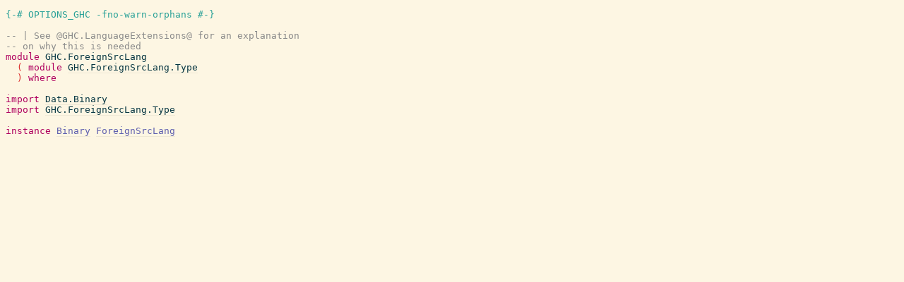

--- FILE ---
content_type: text/html
request_url: https://downloads.haskell.org/~ghc/9.8.0.20230929/docs/libraries/ghc-boot-9.8.0.20230929-23eb/src/GHC.ForeignSrcLang.html
body_size: 465
content:
<!DOCTYPE html PUBLIC "-//W3C//DTD XHTML 1.0 Transitional//EN" "http://www.w3.org/TR/xhtml1/DTD/xhtml1-transitional.dtd"><html xmlns="http://www.w3.org/1999/xhtml"><head><link rel="stylesheet" type="text/css" href="style.css" /><script type="text/javascript" src="highlight.js"></script></head><body><pre><span class="hs-pragma">{-# OPTIONS_GHC -fno-warn-orphans #-}</span><span>
</span><span id="line-2"></span><span>
</span><span id="line-3"></span><span class="hs-comment">-- | See @GHC.LanguageExtensions@ for an explanation</span><span>
</span><span id="line-4"></span><span class="hs-comment">-- on why this is needed</span><span>
</span><span id="line-5"></span><span class="hs-keyword">module</span><span> </span><span class="hs-identifier">GHC.ForeignSrcLang</span><span>
</span><span id="line-6"></span><span>  </span><span class="hs-special">(</span><span> </span><span class="hs-keyword">module</span><span> </span><span class="annot"><a href="../../ghc-boot-th-9.8.0.20230929-b74d/src/GHC.ForeignSrcLang.Type.html#/GHC.ForeignSrcLang.Type.html"><span class="hs-identifier">GHC.ForeignSrcLang.Type</span></a></span><span>
</span><span id="line-7"></span><span>  </span><span class="hs-special">)</span><span> </span><span class="hs-keyword">where</span><span>
</span><span id="line-8"></span><span>
</span><span id="line-9"></span><span class="hs-keyword">import</span><span> </span><span class="annot"><a href="../../binary-0.8.9.1-f3bf/src/Data.Binary.html#/Data.Binary.html"><span class="hs-identifier">Data.Binary</span></a></span><span>
</span><span id="line-10"></span><span class="hs-keyword">import</span><span> </span><span class="annot"><a href="../../ghc-boot-th-9.8.0.20230929-b74d/src/GHC.ForeignSrcLang.Type.html#/GHC.ForeignSrcLang.Type.html"><span class="hs-identifier">GHC.ForeignSrcLang.Type</span></a></span><span>
</span><span id="line-11"></span><span>
</span><span id="line-12"></span><span class="hs-keyword">instance</span><span> </span><span id="local-6989586621679079968"><span id="local-6989586621679079976"><span id="local-6989586621679079982"><span class="annot"><a href="../../binary-0.8.9.1-f3bf/src/Data.Binary.Class.html#Binary/Data.Binary.Class.html#Binary"><span class="hs-identifier hs-type">Binary</span></a></span><span> </span><span class="annot"><a href="../../ghc-boot-th-9.8.0.20230929-b74d/src/GHC.ForeignSrcLang.Type.html#ForeignSrcLang/GHC.ForeignSrcLang.Type.html#ForeignSrcLang"><span class="hs-identifier hs-type">ForeignSrcLang</span></a></span></span></span></span><span>
</span><span id="line-13"></span></pre></body></html>